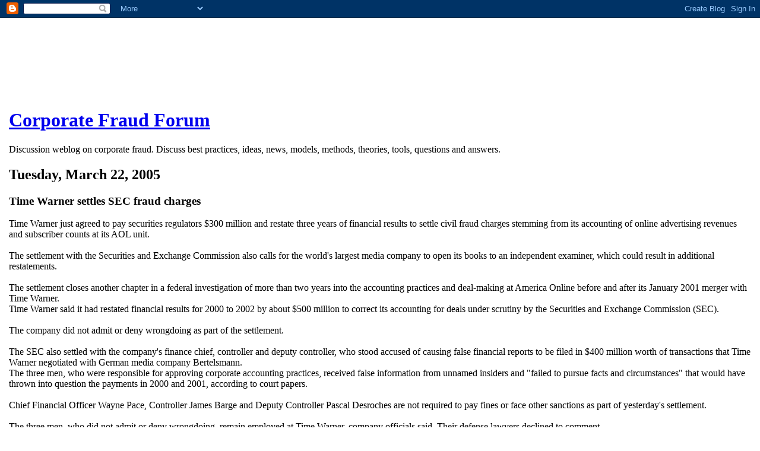

--- FILE ---
content_type: text/html; charset=UTF-8
request_url: https://corporatefraudforum.blogspot.com/2005/03/time-warner-settles-sec-fraud-charges.html
body_size: 5082
content:
<!DOCTYPE html PUBLIC "-//W3C//DTD XHTML 1.0 Strict//EN" "http://www.w3.org/TR/xhtml1/DTD/xhtml1-strict.dtd">

<html xmlns="http://www.w3.org/1999/xhtml" xml:lang="en" lang="en">
<head>
  <title>Corporate Fraud Forum: Time Warner settles SEC fraud charges</title>

  <script type="text/javascript">(function() { (function(){function b(g){this.t={};this.tick=function(h,m,f){var n=f!=void 0?f:(new Date).getTime();this.t[h]=[n,m];if(f==void 0)try{window.console.timeStamp("CSI/"+h)}catch(q){}};this.getStartTickTime=function(){return this.t.start[0]};this.tick("start",null,g)}var a;if(window.performance)var e=(a=window.performance.timing)&&a.responseStart;var p=e>0?new b(e):new b;window.jstiming={Timer:b,load:p};if(a){var c=a.navigationStart;c>0&&e>=c&&(window.jstiming.srt=e-c)}if(a){var d=window.jstiming.load;
c>0&&e>=c&&(d.tick("_wtsrt",void 0,c),d.tick("wtsrt_","_wtsrt",e),d.tick("tbsd_","wtsrt_"))}try{a=null,window.chrome&&window.chrome.csi&&(a=Math.floor(window.chrome.csi().pageT),d&&c>0&&(d.tick("_tbnd",void 0,window.chrome.csi().startE),d.tick("tbnd_","_tbnd",c))),a==null&&window.gtbExternal&&(a=window.gtbExternal.pageT()),a==null&&window.external&&(a=window.external.pageT,d&&c>0&&(d.tick("_tbnd",void 0,window.external.startE),d.tick("tbnd_","_tbnd",c))),a&&(window.jstiming.pt=a)}catch(g){}})();window.tickAboveFold=function(b){var a=0;if(b.offsetParent){do a+=b.offsetTop;while(b=b.offsetParent)}b=a;b<=750&&window.jstiming.load.tick("aft")};var k=!1;function l(){k||(k=!0,window.jstiming.load.tick("firstScrollTime"))}window.addEventListener?window.addEventListener("scroll",l,!1):window.attachEvent("onscroll",l);
 })();</script><script type="text/javascript">function a(){var b=window.location.href,c=b.split("?");switch(c.length){case 1:return b+"?m=1";case 2:return c[1].search("(^|&)m=")>=0?null:b+"&m=1";default:return null}}var d=navigator.userAgent;if(d.indexOf("Mobile")!=-1&&d.indexOf("WebKit")!=-1&&d.indexOf("iPad")==-1||d.indexOf("Opera Mini")!=-1||d.indexOf("IEMobile")!=-1){var e=a();e&&window.location.replace(e)};
</script><meta http-equiv="Content-Type" content="text/html; charset=UTF-8" />
<meta name="generator" content="Blogger" />
<link rel="icon" type="image/vnd.microsoft.icon" href="https://www.blogger.com/favicon.ico"/>
<link rel="alternate" type="application/atom+xml" title="Corporate Fraud Forum - Atom" href="https://corporatefraudforum.blogspot.com/feeds/posts/default" />
<link rel="alternate" type="application/rss+xml" title="Corporate Fraud Forum - RSS" href="https://corporatefraudforum.blogspot.com/feeds/posts/default?alt=rss" />
<link rel="service.post" type="application/atom+xml" title="Corporate Fraud Forum - Atom" href="https://www.blogger.com/feeds/7375413/posts/default" />
<link rel="alternate" type="application/atom+xml" title="Corporate Fraud Forum - Atom" href="https://corporatefraudforum.blogspot.com/feeds/111148207101561690/comments/default" />
<link rel="stylesheet" type="text/css" href="https://www.blogger.com/static/v1/v-css/1601750677-blog_controls.css"/>
<link rel="stylesheet" type="text/css" href="https://www.blogger.com/dyn-css/authorization.css?targetBlogID=7375413&zx=d089d906-fd9c-4d89-96c5-0981419b640b"/>


  <link rel="stylesheet" type="text/css" href="//www.managementlogs.com/managementlogs.css">

<meta name='google-adsense-platform-account' content='ca-host-pub-1556223355139109'/>
<meta name='google-adsense-platform-domain' content='blogspot.com'/>

<!-- data-ad-client=ca-pub-3257811479476112 -->
<!-- --><style type="text/css">@import url(//www.blogger.com/static/v1/v-css/navbar/3334278262-classic.css);
div.b-mobile {display:none;}
</style>

</head>

<body><script type="text/javascript">
    function setAttributeOnload(object, attribute, val) {
      if(window.addEventListener) {
        window.addEventListener('load',
          function(){ object[attribute] = val; }, false);
      } else {
        window.attachEvent('onload', function(){ object[attribute] = val; });
      }
    }
  </script>
<div id="navbar-iframe-container"></div>
<script type="text/javascript" src="https://apis.google.com/js/platform.js"></script>
<script type="text/javascript">
      gapi.load("gapi.iframes:gapi.iframes.style.bubble", function() {
        if (gapi.iframes && gapi.iframes.getContext) {
          gapi.iframes.getContext().openChild({
              url: 'https://www.blogger.com/navbar/7375413?origin\x3dhttps://corporatefraudforum.blogspot.com',
              where: document.getElementById("navbar-iframe-container"),
              id: "navbar-iframe"
          });
        }
      });
    </script>

<!-- Begin wraps -->

<div id="wrap"><div id="wrap2"><div id="wrap3"><div id="wrap4">


<!-- Begin #content -->
<div id="content">
<div align="left">
  <table border="0" width="100%" id="table6">
    <tr>
      <td bordercolor="#000000" width="200" align="center">
        &nbsp;
      </td>
      <td bordercolor="#000000" width="200">
      &nbsp;<script type="text/javascript"><!--
google_ad_client = "pub-3257811479476112";
google_ad_host = "pub-1556223355139109";
google_ad_host_channel="00000";
google_alternate_color = "DDE4EE";
google_ad_width = 200;
google_ad_height = 90;
google_ad_format = "200x90_0ads_al";
google_ad_channel ="1178033150";
google_color_border = "DDE4EE";
google_color_bg = "DDE4EE";
google_color_link = "3366AA";
google_color_url = "999999";
google_color_text = "333333";
//--></script>
<script type="text/javascript" src="//pagead2.googlesyndication.com/pagead/show_ads.js">
</script></td>
      <td bordercolor="#000000">
      <p align="center" style="text-align: center">
      &nbsp;<script type="text/javascript"><!--
google_ad_client = "pub-3257811479476112";
google_ad_host = "pub-1556223355139109";
google_ad_host_channel="00000";
google_ad_width = 468;
google_ad_height = 60;
google_ad_format = "468x60_as";
google_ad_type = "text_image";
google_ad_channel ="0086259891";
google_color_border = "DDE4EE";
google_color_bg = "DDE4EE";
google_color_link = "3366AA";
google_color_url = "999999";
google_color_text = "333333";
//--></script>
<script type="text/javascript" src="//pagead2.googlesyndication.com/pagead/show_ads.js">
</script></p></td>
    </tr>
  </table>

</div>

<div id="header">

  <h1 id="blog-title">
    <a href="http://corporatefraudforum.blogspot.com/">
	Corporate Fraud Forum
	</a>
  </h1>

  <p id="description">Discussion weblog on corporate fraud. Discuss best practices, ideas, news, models, methods, theories, tools, questions and answers.</p>

</div>


<!-- Begin #main -->
<div id="main"><div id="main2">



    
  <h2 class="date-header">Tuesday, March 22, 2005</h2>

  
  
     
  <!-- Begin .post -->
  <div class="post"><a name="111148207101561690"></a>
     
    
    <h3 class="post-title">
	 
	 Time Warner settles SEC fraud charges
	 
    </h3>

    
     
    <div class="post-body">
    <p>
      <div style="clear:both;"></div>Time Warner just agreed to pay securities regulators $300 million and restate three years of financial results to settle civil fraud charges stemming from its accounting of online advertising revenues and subscriber counts at its AOL unit. <br /><br />The settlement with the Securities and Exchange Commission also calls for the world's largest media company to open its books to an independent examiner, which could result in additional restatements. <br /><br />The settlement closes another chapter in a federal investigation of more than two years into the accounting practices and deal-making at America Online before and after its January 2001 merger with Time Warner. <br />Time Warner said it had restated financial results for 2000 to 2002 by about $500 million to correct its accounting for deals under scrutiny by the Securities and Exchange Commission (SEC). <br /><br />The company did not admit or deny wrongdoing as part of the settlement. <br /><br />The SEC also settled with the company's finance chief, controller and deputy controller, who stood accused of causing false financial reports to be filed in $400 million worth of transactions that Time Warner negotiated with German media company Bertelsmann.<br />The three men, who were responsible for approving corporate accounting practices, received false information from unnamed insiders and "failed to pursue facts and circumstances" that would have thrown into question the payments in 2000 and 2001, according to court papers. <br /><br />Chief Financial Officer Wayne Pace, Controller James Barge and Deputy Controller Pascal Desroches are not required to pay fines or face other sanctions as part of yesterday's settlement. <br /><br />The three men, who did not admit or deny wrongdoing, remain employed at Time Warner, company officials said. Their defense lawyers declined to comment. <br /><br />SEC enforcement chief Stephen Cutler said the charges in the 29-page complaint detail "a wide array of wrongdoing" at the world's biggest media company, including schemes to inflate advertising revenue and subscriber numbers. <div style="clear:both; padding-bottom:0.25em"></div>
    </p>
    </div>
    
    <p class="post-footer">
      <em>posted by MLOGS at <a href="http://corporatefraudforum.blogspot.com/2005/03/time-warner-settles-sec-fraud-charges.html" title="permanent link">Tuesday, March 22, 2005</a></em>

        
    </p>
  
  </div>
  <!-- End .post -->
  
  
  
  <!-- Begin #comments -->
 

  <div id="comments">

	<a name="comments"></a>
    
    <h4><strong>0</strong> Comments:</h4>
    
    <dl id="comments-block">
      
    </dl>

    
   <p class="comment-timestamp">
    <a class="comment-link" href="https://www.blogger.com/comment/fullpage/post/7375413/111148207101561690" onclick="window.open(this.href, 'bloggerPopup', 'toolbar=0,scrollbars=1,location=0,statusbar=1,menubar=0,resizable=1,width=400,height=450');return false;">Post a Comment</a>
    </p>
    
		<p class="comment-timestamp">
	<a href="http://corporatefraudforum.blogspot.com/">Corporate Fraud Forum</a>
    </p>
    </div>


  <!-- End #comments -->
   

</div></div>
<!-- End #main -->







<!-- Begin #sidebar -->
<div id="sidebar"><div id="sidebar2">

  <h2 class="sidebar-title">Previous Posts</h2>
    <ul id="recently">
    
        <li><a href="http://corporatefraudforum.blogspot.com/2005/03/worldcom-chief-ebbers-found-guilty.html">Worldcom-Chief Ebbers found guilty over WorldCom f...</a></li>
     
        <li><a href="http://corporatefraudforum.blogspot.com/2004/12/bestselling-books-on-corporate-fraud.html">Bestselling Books on Corporate Fraud</a></li>
     
        <li><a href="http://corporatefraudforum.blogspot.com/2004/09/audit-committee-handbook-4th-edition.html">The Audit Committee Handbook, 4th edition is out</a></li>
     
        <li><a href="http://corporatefraudforum.blogspot.com/2004/08/say-it-loud-say-it-proud-shareholder.html">Say It Loud, Say It Proud -- `Shareholder Value!</a></li>
     
        <li><a href="http://corporatefraudforum.blogspot.com/2004/08/enron-capitalism.html">Enron Capitalism</a></li>
     
        <li><a href="http://corporatefraudforum.blogspot.com/2004/07/former-enron-chief-pleads-not-guilty.html">Former Enron Chief Pleads Not Guilty</a></li>
     
        <li><a href="http://corporatefraudforum.blogspot.com/2004/07/independent-directors-decrease-f-risk.html">Independent directors decrease F. risk</a></li>
     
  </ul>
  
  
  
  
  
  <!-- Begin #profile-container -->
  
    <div id='profile-container'>
<h2 class='sidebar-title'>Contributors</h2>
<ul class='profile-datablock'>
<li class='profile-link'><a rel='author' href='https://www.blogger.com/profile/00354843996600011567'>MLOGS</a></li>
</ul>
</div>

  
  <!-- End #profile -->
  
  <p id="powered-by"><a rel="nofollow" href="//www.blogger.com"><img src="https://lh3.googleusercontent.com/blogger_img_proxy/AEn0k_v_Y2ANhEtncE9mlEdEvoFxcexRF0rlT--AuHJdGt0Ku85vtYY0PxpA-_iBW4gDjLIpimVVKbhNZfQir45DPqbS3FIN2jFFKNOZHkoP0cAv=s0-d" alt="Powered by Blogger"></a></p>
  
  </div></div>
<!-- End #sidebar -->

<!-- Begin #footer -->
<div id="footer"><hr />

</div>
<!-- End #footer -->
</div>
<p class="post-footer" align="center"><a rel="nofollow"  href="http://www.managementlogs.com/about.html">About | Join this Forum</a> | <a href="http://www.managementlogs.com">More Forums</a><br>©2013 <a terget="_blank" href="http://www.12manage.com">12manage</a> - All names tm by their owners</font></p>
<br>
<div align="center"><table><tr><td>
<div class="addthis_toolbox addthis_default_style addthis_32x32_style">
<a rel="nofollow" class="addthis_button_preferred_1"></a>
<a rel="nofollow" class="addthis_button_preferred_2"></a>
<a rel="nofollow" class="addthis_button_preferred_3"></a>
<a rel="nofollow" class="addthis_button_preferred_4"></a>
<a rel="nofollow" class="addthis_button_preferred_5"></a>
<a rel="nofollow" class="addthis_button_preferred_6"></a>
<a rel="nofollow" class="addthis_button_preferred_7"></a>
<a rel="nofollow" class="addthis_button_preferred_8"></a>
<a rel="nofollow" class="addthis_button_preferred_9"></a>
<a rel="nofollow" class="addthis_button_preferred_10"></a>
<a rel="nofollow" class="addthis_button_compact"></a>
</div>
</td></tr></table></div>
<br>
<center>
<script type="text/javascript">var addthis_config = {data_track_clickback: true, services_exclude: 'print,printfriendly,pdfmyurl,pdfonline'};</script>
<script type="text/javascript" rel="nofollow" src="//s7.addthis.com/js/250/addthis_widget.js#username=12manage"></script>
<script type="text/javascript"><!--
  google_ad_client = "pub-3257811479476112";
  google_ad_host = "pub-1556223355139109";
  google_ad_host_channel="00000";
  google_alternate_color = "FFFFFF";
  google_ad_width = 728;
  google_ad_height = 90;
  google_ad_format = "728x90_as";
  google_ad_type = "text_image";
  google_ad_channel ="1264549495";
  google_color_border = "FFFFFF";
  google_color_bg = "FFFFFF";
  google_color_link = "3366AA";
  google_color_url = "3366AA";
  google_color_text = "000000";
  //-->
</script>
<script type="text/javascript" src="//pagead2.googlesyndication.com/pagead/show_ads.js"></script>
</center>
<!-- Site Meter -->
<script type="text/javascript" src="//sm8.sitemeter.com/js/counter.js?site=SM8SCIFC"></script>
<noscript><a href="http://sm8.sitemeter.com/stats.asp?site=SM8SCIFC" target="_top" rel="nofollow"><img src="https://lh3.googleusercontent.com/blogger_img_proxy/AEn0k_vaOwBJzH13qHqBEXG8mKLcmSJH1MKCRiCrzGz2cBK5PkzGVvxXq6jrJ6emt2j2IjTRYzWn15txK_wrrBqOAI5zxo3aPvJnO0bg2WGjs5W8VjDlZA=s0-d" alt="Site Meter" border="0"></a></noscript>
<!-- Copyright (c)2009 Site Meter -->
<!-- End #content -->

</div></div></div></div>
<!-- End wraps -->

</body>
</html>

--- FILE ---
content_type: text/html; charset=utf-8
request_url: https://www.google.com/recaptcha/api2/aframe
body_size: 265
content:
<!DOCTYPE HTML><html><head><meta http-equiv="content-type" content="text/html; charset=UTF-8"></head><body><script nonce="0F8gRixNphgt23Y4p0-bLg">/** Anti-fraud and anti-abuse applications only. See google.com/recaptcha */ try{var clients={'sodar':'https://pagead2.googlesyndication.com/pagead/sodar?'};window.addEventListener("message",function(a){try{if(a.source===window.parent){var b=JSON.parse(a.data);var c=clients[b['id']];if(c){var d=document.createElement('img');d.src=c+b['params']+'&rc='+(localStorage.getItem("rc::a")?sessionStorage.getItem("rc::b"):"");window.document.body.appendChild(d);sessionStorage.setItem("rc::e",parseInt(sessionStorage.getItem("rc::e")||0)+1);localStorage.setItem("rc::h",'1768820676049');}}}catch(b){}});window.parent.postMessage("_grecaptcha_ready", "*");}catch(b){}</script></body></html>